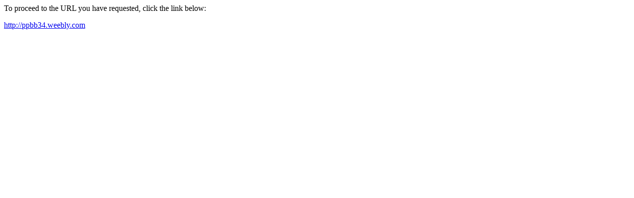

--- FILE ---
content_type: text/html; charset=UTF-8
request_url: https://www.aestheticamedicalspa.com/?URL=ppbb34.weebly.com
body_size: 315
content:
<html>
<head>
<meta http-equiv='Content-Type' content='text/html; charset=utf-8'/>
<title>Redirect</title>
</head>
<body><p>To proceed to the URL you have requested, click the link below:</p><p><a href='http://ppbb34.weebly.com'>http://ppbb34.weebly.com</a></p>
</body>
</html>